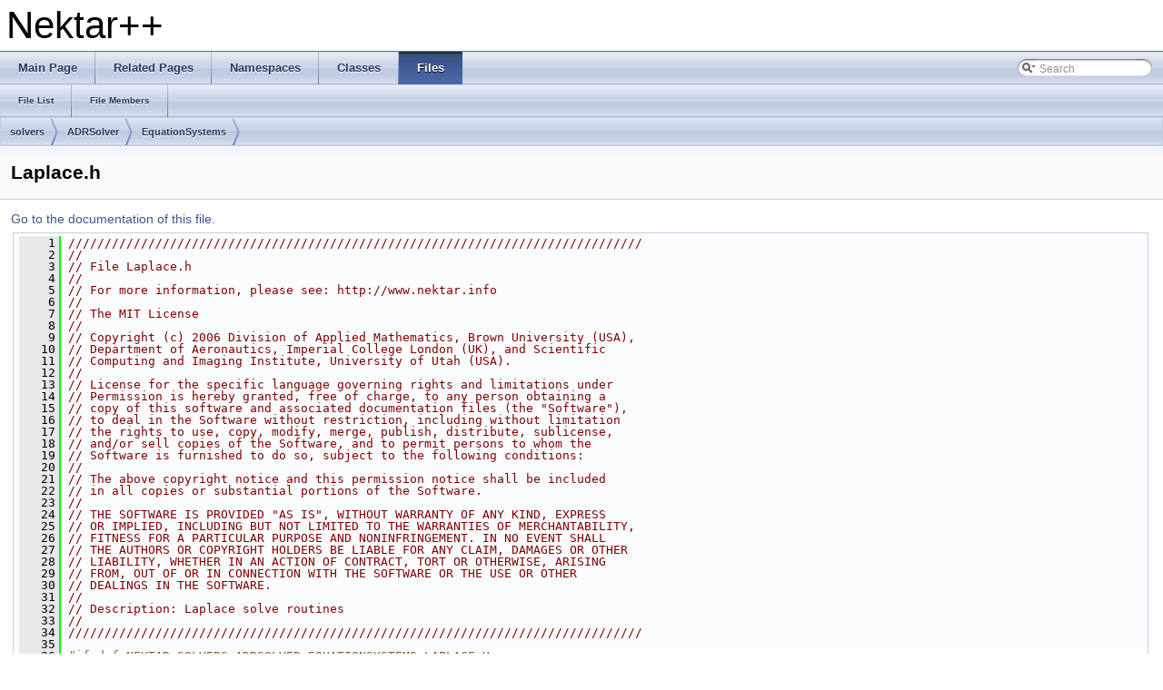

--- FILE ---
content_type: text/html
request_url: https://doc.nektar.info/doxygen/4.3.0/_laplace_8h_source.html
body_size: 5835
content:
<!DOCTYPE html PUBLIC "-//W3C//DTD XHTML 1.0 Transitional//EN" "http://www.w3.org/TR/xhtml1/DTD/xhtml1-transitional.dtd">
<html xmlns="http://www.w3.org/1999/xhtml">
<head>
<meta http-equiv="Content-Type" content="text/xhtml;charset=UTF-8"/>
<meta http-equiv="X-UA-Compatible" content="IE=9"/>
<meta name="generator" content="Doxygen 1.8.8"/>
<title>Nektar++: Laplace.h Source File</title>
<link href="tabs.css" rel="stylesheet" type="text/css"/>
<script type="text/javascript" src="jquery.js"></script>
<script type="text/javascript" src="dynsections.js"></script>
<link href="search/search.css" rel="stylesheet" type="text/css"/>
<script type="text/javascript" src="search/search.js"></script>
<script type="text/javascript">
  $(document).ready(function() { searchBox.OnSelectItem(0); });
</script>
<link href="doxygen.css" rel="stylesheet" type="text/css" />
</head>
<body>
<div id="top"><!-- do not remove this div, it is closed by doxygen! -->
<div id="titlearea">
<table cellspacing="0" cellpadding="0">
 <tbody>
 <tr style="height: 56px;">
  <td style="padding-left: 0.5em;">
   <div id="projectname">Nektar++
   </div>
  </td>
 </tr>
 </tbody>
</table>
</div>
<!-- end header part -->
<!-- Generated by Doxygen 1.8.8 -->
<script type="text/javascript">
var searchBox = new SearchBox("searchBox", "search",false,'Search');
</script>
  <div id="navrow1" class="tabs">
    <ul class="tablist">
      <li><a href="index.html"><span>Main&#160;Page</span></a></li>
      <li><a href="pages.html"><span>Related&#160;Pages</span></a></li>
      <li><a href="namespaces.html"><span>Namespaces</span></a></li>
      <li><a href="annotated.html"><span>Classes</span></a></li>
      <li class="current"><a href="files.html"><span>Files</span></a></li>
      <li>
        <div id="MSearchBox" class="MSearchBoxInactive">
        <span class="left">
          <img id="MSearchSelect" src="search/mag_sel.png"
               onmouseover="return searchBox.OnSearchSelectShow()"
               onmouseout="return searchBox.OnSearchSelectHide()"
               alt=""/>
          <input type="text" id="MSearchField" value="Search" accesskey="S"
               onfocus="searchBox.OnSearchFieldFocus(true)" 
               onblur="searchBox.OnSearchFieldFocus(false)" 
               onkeyup="searchBox.OnSearchFieldChange(event)"/>
          </span><span class="right">
            <a id="MSearchClose" href="javascript:searchBox.CloseResultsWindow()"><img id="MSearchCloseImg" border="0" src="search/close.png" alt=""/></a>
          </span>
        </div>
      </li>
    </ul>
  </div>
  <div id="navrow2" class="tabs2">
    <ul class="tablist">
      <li><a href="files.html"><span>File&#160;List</span></a></li>
      <li><a href="globals.html"><span>File&#160;Members</span></a></li>
    </ul>
  </div>
<!-- window showing the filter options -->
<div id="MSearchSelectWindow"
     onmouseover="return searchBox.OnSearchSelectShow()"
     onmouseout="return searchBox.OnSearchSelectHide()"
     onkeydown="return searchBox.OnSearchSelectKey(event)">
<a class="SelectItem" href="javascript:void(0)" onclick="searchBox.OnSelectItem(0)"><span class="SelectionMark">&#160;</span>All</a><a class="SelectItem" href="javascript:void(0)" onclick="searchBox.OnSelectItem(1)"><span class="SelectionMark">&#160;</span>Classes</a><a class="SelectItem" href="javascript:void(0)" onclick="searchBox.OnSelectItem(2)"><span class="SelectionMark">&#160;</span>Namespaces</a><a class="SelectItem" href="javascript:void(0)" onclick="searchBox.OnSelectItem(3)"><span class="SelectionMark">&#160;</span>Files</a><a class="SelectItem" href="javascript:void(0)" onclick="searchBox.OnSelectItem(4)"><span class="SelectionMark">&#160;</span>Functions</a><a class="SelectItem" href="javascript:void(0)" onclick="searchBox.OnSelectItem(5)"><span class="SelectionMark">&#160;</span>Variables</a><a class="SelectItem" href="javascript:void(0)" onclick="searchBox.OnSelectItem(6)"><span class="SelectionMark">&#160;</span>Typedefs</a><a class="SelectItem" href="javascript:void(0)" onclick="searchBox.OnSelectItem(7)"><span class="SelectionMark">&#160;</span>Enumerations</a><a class="SelectItem" href="javascript:void(0)" onclick="searchBox.OnSelectItem(8)"><span class="SelectionMark">&#160;</span>Enumerator</a><a class="SelectItem" href="javascript:void(0)" onclick="searchBox.OnSelectItem(9)"><span class="SelectionMark">&#160;</span>Friends</a><a class="SelectItem" href="javascript:void(0)" onclick="searchBox.OnSelectItem(10)"><span class="SelectionMark">&#160;</span>Macros</a><a class="SelectItem" href="javascript:void(0)" onclick="searchBox.OnSelectItem(11)"><span class="SelectionMark">&#160;</span>Pages</a></div>

<!-- iframe showing the search results (closed by default) -->
<div id="MSearchResultsWindow">
<iframe src="javascript:void(0)" frameborder="0" 
        name="MSearchResults" id="MSearchResults">
</iframe>
</div>

<div id="nav-path" class="navpath">
  <ul>
<li class="navelem"><a class="el" href="dir_65b24c28d0f232e494405d4f9f0c5236.html">solvers</a></li><li class="navelem"><a class="el" href="dir_1798e91a100286dce119e8553d7c04fb.html">ADRSolver</a></li><li class="navelem"><a class="el" href="dir_ec7d5cb015809b15d25e7c956bc0e19f.html">EquationSystems</a></li>  </ul>
</div>
</div><!-- top -->
<div class="header">
  <div class="headertitle">
<div class="title">Laplace.h</div>  </div>
</div><!--header-->
<div class="contents">
<a href="_laplace_8h.html">Go to the documentation of this file.</a><div class="fragment"><div class="line"><a name="l00001"></a><span class="lineno">    1</span>&#160;<span class="comment">///////////////////////////////////////////////////////////////////////////////</span></div>
<div class="line"><a name="l00002"></a><span class="lineno">    2</span>&#160;<span class="comment"></span><span class="comment">//</span></div>
<div class="line"><a name="l00003"></a><span class="lineno">    3</span>&#160;<span class="comment">// File Laplace.h</span></div>
<div class="line"><a name="l00004"></a><span class="lineno">    4</span>&#160;<span class="comment">//</span></div>
<div class="line"><a name="l00005"></a><span class="lineno">    5</span>&#160;<span class="comment">// For more information, please see: http://www.nektar.info</span></div>
<div class="line"><a name="l00006"></a><span class="lineno">    6</span>&#160;<span class="comment">//</span></div>
<div class="line"><a name="l00007"></a><span class="lineno">    7</span>&#160;<span class="comment">// The MIT License</span></div>
<div class="line"><a name="l00008"></a><span class="lineno">    8</span>&#160;<span class="comment">//</span></div>
<div class="line"><a name="l00009"></a><span class="lineno">    9</span>&#160;<span class="comment">// Copyright (c) 2006 Division of Applied Mathematics, Brown University (USA),</span></div>
<div class="line"><a name="l00010"></a><span class="lineno">   10</span>&#160;<span class="comment">// Department of Aeronautics, Imperial College London (UK), and Scientific</span></div>
<div class="line"><a name="l00011"></a><span class="lineno">   11</span>&#160;<span class="comment">// Computing and Imaging Institute, University of Utah (USA).</span></div>
<div class="line"><a name="l00012"></a><span class="lineno">   12</span>&#160;<span class="comment">//</span></div>
<div class="line"><a name="l00013"></a><span class="lineno">   13</span>&#160;<span class="comment">// License for the specific language governing rights and limitations under</span></div>
<div class="line"><a name="l00014"></a><span class="lineno">   14</span>&#160;<span class="comment">// Permission is hereby granted, free of charge, to any person obtaining a</span></div>
<div class="line"><a name="l00015"></a><span class="lineno">   15</span>&#160;<span class="comment">// copy of this software and associated documentation files (the &quot;Software&quot;),</span></div>
<div class="line"><a name="l00016"></a><span class="lineno">   16</span>&#160;<span class="comment">// to deal in the Software without restriction, including without limitation</span></div>
<div class="line"><a name="l00017"></a><span class="lineno">   17</span>&#160;<span class="comment">// the rights to use, copy, modify, merge, publish, distribute, sublicense,</span></div>
<div class="line"><a name="l00018"></a><span class="lineno">   18</span>&#160;<span class="comment">// and/or sell copies of the Software, and to permit persons to whom the</span></div>
<div class="line"><a name="l00019"></a><span class="lineno">   19</span>&#160;<span class="comment">// Software is furnished to do so, subject to the following conditions:</span></div>
<div class="line"><a name="l00020"></a><span class="lineno">   20</span>&#160;<span class="comment">//</span></div>
<div class="line"><a name="l00021"></a><span class="lineno">   21</span>&#160;<span class="comment">// The above copyright notice and this permission notice shall be included</span></div>
<div class="line"><a name="l00022"></a><span class="lineno">   22</span>&#160;<span class="comment">// in all copies or substantial portions of the Software.</span></div>
<div class="line"><a name="l00023"></a><span class="lineno">   23</span>&#160;<span class="comment">//</span></div>
<div class="line"><a name="l00024"></a><span class="lineno">   24</span>&#160;<span class="comment">// THE SOFTWARE IS PROVIDED &quot;AS IS&quot;, WITHOUT WARRANTY OF ANY KIND, EXPRESS</span></div>
<div class="line"><a name="l00025"></a><span class="lineno">   25</span>&#160;<span class="comment">// OR IMPLIED, INCLUDING BUT NOT LIMITED TO THE WARRANTIES OF MERCHANTABILITY,</span></div>
<div class="line"><a name="l00026"></a><span class="lineno">   26</span>&#160;<span class="comment">// FITNESS FOR A PARTICULAR PURPOSE AND NONINFRINGEMENT. IN NO EVENT SHALL</span></div>
<div class="line"><a name="l00027"></a><span class="lineno">   27</span>&#160;<span class="comment">// THE AUTHORS OR COPYRIGHT HOLDERS BE LIABLE FOR ANY CLAIM, DAMAGES OR OTHER</span></div>
<div class="line"><a name="l00028"></a><span class="lineno">   28</span>&#160;<span class="comment">// LIABILITY, WHETHER IN AN ACTION OF CONTRACT, TORT OR OTHERWISE, ARISING</span></div>
<div class="line"><a name="l00029"></a><span class="lineno">   29</span>&#160;<span class="comment">// FROM, OUT OF OR IN CONNECTION WITH THE SOFTWARE OR THE USE OR OTHER</span></div>
<div class="line"><a name="l00030"></a><span class="lineno">   30</span>&#160;<span class="comment">// DEALINGS IN THE SOFTWARE.</span></div>
<div class="line"><a name="l00031"></a><span class="lineno">   31</span>&#160;<span class="comment">//</span></div>
<div class="line"><a name="l00032"></a><span class="lineno">   32</span>&#160;<span class="comment">// Description: Laplace solve routines</span></div>
<div class="line"><a name="l00033"></a><span class="lineno">   33</span>&#160;<span class="comment">//</span><span class="comment"></span></div>
<div class="line"><a name="l00034"></a><span class="lineno">   34</span>&#160;<span class="comment">///////////////////////////////////////////////////////////////////////////////</span></div>
<div class="line"><a name="l00035"></a><span class="lineno">   35</span>&#160;<span class="comment"></span></div>
<div class="line"><a name="l00036"></a><span class="lineno">   36</span>&#160;<span class="preprocessor">#ifndef NEKTAR_SOLVERS_ADRSOLVER_EQUATIONSYSTEMS_LAPLACE_H</span></div>
<div class="line"><a name="l00037"></a><span class="lineno">   37</span>&#160;<span class="preprocessor">#define NEKTAR_SOLVERS_ADRSOLVER_EQUATIONSYSTEMS_LAPLACE_H</span></div>
<div class="line"><a name="l00038"></a><span class="lineno">   38</span>&#160;</div>
<div class="line"><a name="l00039"></a><span class="lineno">   39</span>&#160;<span class="preprocessor">#include &lt;<a class="code" href="_equation_system_8h.html">SolverUtils/EquationSystem.h</a>&gt;</span></div>
<div class="line"><a name="l00040"></a><span class="lineno">   40</span>&#160;</div>
<div class="line"><a name="l00041"></a><span class="lineno">   41</span>&#160;<span class="keyword">using namespace </span><a class="code" href="namespace_nektar_1_1_solver_utils.html">Nektar::SolverUtils</a>;</div>
<div class="line"><a name="l00042"></a><span class="lineno">   42</span>&#160;</div>
<div class="line"><a name="l00043"></a><span class="lineno">   43</span>&#160;<span class="keyword">namespace </span><a class="code" href="namespace_nektar.html">Nektar</a></div>
<div class="line"><a name="l00044"></a><span class="lineno">   44</span>&#160;{</div>
<div class="line"><a name="l00045"></a><span class="lineno"><a class="line" href="class_nektar_1_1_laplace.html">   45</a></span>&#160;    <span class="keyword">class </span><a class="code" href="class_nektar_1_1_laplace.html">Laplace</a> : <span class="keyword">public</span> <a class="code" href="class_nektar_1_1_solver_utils_1_1_equation_system.html">EquationSystem</a></div>
<div class="line"><a name="l00046"></a><span class="lineno">   46</span>&#160;    {</div>
<div class="line"><a name="l00047"></a><span class="lineno">   47</span>&#160;    <span class="keyword">public</span>:<span class="comment"></span></div>
<div class="line"><a name="l00048"></a><span class="lineno">   48</span>&#160;<span class="comment">        /// Class may only be instantiated through the MemoryManager.</span></div>
<div class="line"><a name="l00049"></a><span class="lineno"><a class="line" href="class_nektar_1_1_laplace.html#a4ff9e99daf2477e2531a70979cd69995">   49</a></span>&#160;<span class="comment"></span>        <span class="keyword">friend</span> <span class="keyword">class </span><a class="code" href="class_nektar_1_1_memory_manager.html">MemoryManager</a>&lt;<a class="code" href="class_nektar_1_1_laplace.html">Laplace</a>&gt;;</div>
<div class="line"><a name="l00050"></a><span class="lineno">   50</span>&#160;<span class="comment"></span></div>
<div class="line"><a name="l00051"></a><span class="lineno">   51</span>&#160;<span class="comment">        /// Creates an instance of this class</span></div>
<div class="line"><a name="l00052"></a><span class="lineno"><a class="line" href="class_nektar_1_1_laplace.html#a49301d7f5d783ff331b00807346929a1">   52</a></span>&#160;<span class="comment"></span>        <span class="keyword">static</span> <a class="code" href="namespace_nektar_1_1_solver_utils.html#a73d9e2fb3bd85328a3043411ecef6db1">EquationSystemSharedPtr</a> <a class="code" href="class_nektar_1_1_laplace.html#a49301d7f5d783ff331b00807346929a1">create</a>(</div>
<div class="line"><a name="l00053"></a><span class="lineno">   53</span>&#160;                <span class="keyword">const</span> <a class="code" href="namespace_nektar_1_1_lib_utilities.html#a56b2dc96a9a2838d8fe1877a453cc7d2">LibUtilities::SessionReaderSharedPtr</a>&amp; pSession)</div>
<div class="line"><a name="l00054"></a><span class="lineno">   54</span>&#160;        {</div>
<div class="line"><a name="l00055"></a><span class="lineno">   55</span>&#160;            <a class="code" href="namespace_nektar_1_1_solver_utils.html#a73d9e2fb3bd85328a3043411ecef6db1">EquationSystemSharedPtr</a> p = <a class="code" href="class_nektar_1_1_memory_manager.html#abc818ca512c1bce4925138a6f13fcf51">MemoryManager&lt;Laplace&gt;::AllocateSharedPtr</a>(pSession);</div>
<div class="line"><a name="l00056"></a><span class="lineno">   56</span>&#160;            p-&gt;InitObject();</div>
<div class="line"><a name="l00057"></a><span class="lineno">   57</span>&#160;            <span class="keywordflow">return</span> p;</div>
<div class="line"><a name="l00058"></a><span class="lineno">   58</span>&#160;        }</div>
<div class="line"><a name="l00059"></a><span class="lineno">   59</span>&#160;<span class="comment"></span></div>
<div class="line"><a name="l00060"></a><span class="lineno">   60</span>&#160;<span class="comment">        /// Name of class</span></div>
<div class="line"><a name="l00061"></a><span class="lineno"><a class="line" href="class_nektar_1_1_laplace.html#a42cff25216fee00f75f1bfc1826001e0">   61</a></span>&#160;<span class="comment"></span>        <span class="keyword">static</span> std::string <a class="code" href="class_nektar_1_1_laplace.html#a42cff25216fee00f75f1bfc1826001e0">className</a>;</div>
<div class="line"><a name="l00062"></a><span class="lineno">   62</span>&#160;</div>
<div class="line"><a name="l00063"></a><span class="lineno">   63</span>&#160;    <span class="keyword">protected</span>:</div>
<div class="line"><a name="l00064"></a><span class="lineno"><a class="line" href="class_nektar_1_1_laplace.html#afa266b56611b9f1775c7e41d666b6d20">   64</a></span>&#160;        <a class="code" href="namespace_nektar_1_1_std_regions.html#abfd2d2ed360681978c33b557ee14f0b4">StdRegions::ConstFactorMap</a> <a class="code" href="class_nektar_1_1_laplace.html#afa266b56611b9f1775c7e41d666b6d20">m_factors</a>;</div>
<div class="line"><a name="l00065"></a><span class="lineno">   65</span>&#160;</div>
<div class="line"><a name="l00066"></a><span class="lineno">   66</span>&#160;        <a class="code" href="class_nektar_1_1_laplace.html">Laplace</a>(<span class="keyword">const</span> <a class="code" href="namespace_nektar_1_1_lib_utilities.html#a56b2dc96a9a2838d8fe1877a453cc7d2">LibUtilities::SessionReaderSharedPtr</a>&amp; pSession);</div>
<div class="line"><a name="l00067"></a><span class="lineno">   67</span>&#160;</div>
<div class="line"><a name="l00068"></a><span class="lineno">   68</span>&#160;        <span class="keyword">virtual</span> ~<a class="code" href="class_nektar_1_1_laplace.html">Laplace</a>();</div>
<div class="line"><a name="l00069"></a><span class="lineno">   69</span>&#160;</div>
<div class="line"><a name="l00070"></a><span class="lineno">   70</span>&#160;        <span class="keyword">virtual</span> <span class="keywordtype">void</span> v_InitObject();</div>
<div class="line"><a name="l00071"></a><span class="lineno">   71</span>&#160;        <span class="keyword">virtual</span> <span class="keywordtype">void</span> v_GenerateSummary(<a class="code" href="namespace_nektar_1_1_solver_utils.html#a3d6d40b2255e827c9900cdbd2130bb90">SolverUtils::SummaryList</a>&amp; s);</div>
<div class="line"><a name="l00072"></a><span class="lineno">   72</span>&#160;        <span class="keyword">virtual</span> <span class="keywordtype">void</span> v_DoSolve();</div>
<div class="line"><a name="l00073"></a><span class="lineno">   73</span>&#160;</div>
<div class="line"><a name="l00074"></a><span class="lineno">   74</span>&#160;    <span class="keyword">private</span>:</div>
<div class="line"><a name="l00075"></a><span class="lineno">   75</span>&#160;        <span class="keyword">virtual</span> <a class="code" href="singleton_nektar_1_1_array.html">Array&lt;OneD, bool&gt;</a> v_GetSystemSingularChecks();</div>
<div class="line"><a name="l00076"></a><span class="lineno">   76</span>&#160;</div>
<div class="line"><a name="l00077"></a><span class="lineno">   77</span>&#160;    };</div>
<div class="line"><a name="l00078"></a><span class="lineno">   78</span>&#160;}</div>
<div class="line"><a name="l00079"></a><span class="lineno">   79</span>&#160;</div>
<div class="line"><a name="l00080"></a><span class="lineno">   80</span>&#160;<span class="preprocessor">#endif</span></div>
<div class="ttc" id="class_nektar_1_1_laplace_html_afa266b56611b9f1775c7e41d666b6d20"><div class="ttname"><a href="class_nektar_1_1_laplace.html#afa266b56611b9f1775c7e41d666b6d20">Nektar::Laplace::m_factors</a></div><div class="ttdeci">StdRegions::ConstFactorMap m_factors</div><div class="ttdef"><b>Definition:</b> <a href="_laplace_8h_source.html#l00064">Laplace.h:64</a></div></div>
<div class="ttc" id="namespace_nektar_html"><div class="ttname"><a href="namespace_nektar.html">Nektar</a></div><div class="ttdoc">< </div><div class="ttdef"><b>Definition:</b> <a href="_coupled_solver_8h_source.html#l00001">CoupledSolver.h:1</a></div></div>
<div class="ttc" id="class_nektar_1_1_solver_utils_1_1_equation_system_html"><div class="ttname"><a href="class_nektar_1_1_solver_utils_1_1_equation_system.html">Nektar::SolverUtils::EquationSystem</a></div><div class="ttdoc">A base class for describing how to solve specific equations. </div><div class="ttdef"><b>Definition:</b> <a href="_equation_system_8h_source.html#l00069">EquationSystem.h:69</a></div></div>
<div class="ttc" id="class_nektar_1_1_memory_manager_html_abc818ca512c1bce4925138a6f13fcf51"><div class="ttname"><a href="class_nektar_1_1_memory_manager.html#abc818ca512c1bce4925138a6f13fcf51">Nektar::MemoryManager::AllocateSharedPtr</a></div><div class="ttdeci">static boost::shared_ptr&lt; DataType &gt; AllocateSharedPtr()</div><div class="ttdoc">Allocate a shared pointer from the memory pool. </div><div class="ttdef"><b>Definition:</b> <a href="_nek_memory_manager_8hpp_source.html#l00235">NekMemoryManager.hpp:235</a></div></div>
<div class="ttc" id="class_nektar_1_1_memory_manager_html"><div class="ttname"><a href="class_nektar_1_1_memory_manager.html">Nektar::MemoryManager</a></div><div class="ttdoc">General purpose memory allocation routines with the ability to allocate from thread specific memory p...</div><div class="ttdef"><b>Definition:</b> <a href="_nek_memory_manager_8hpp_source.html#l00102">NekMemoryManager.hpp:102</a></div></div>
<div class="ttc" id="namespace_nektar_1_1_solver_utils_html_a3d6d40b2255e827c9900cdbd2130bb90"><div class="ttname"><a href="namespace_nektar_1_1_solver_utils.html#a3d6d40b2255e827c9900cdbd2130bb90">Nektar::SolverUtils::SummaryList</a></div><div class="ttdeci">std::vector&lt; std::pair&lt; std::string, std::string &gt; &gt; SummaryList</div><div class="ttdef"><b>Definition:</b> <a href="_misc_8h_source.html#l00047">Misc.h:47</a></div></div>
<div class="ttc" id="namespace_nektar_1_1_std_regions_html_abfd2d2ed360681978c33b557ee14f0b4"><div class="ttname"><a href="namespace_nektar_1_1_std_regions.html#abfd2d2ed360681978c33b557ee14f0b4">Nektar::StdRegions::ConstFactorMap</a></div><div class="ttdeci">std::map&lt; ConstFactorType, NekDouble &gt; ConstFactorMap</div><div class="ttdef"><b>Definition:</b> <a href="_std_regions_8hpp_source.html#l00251">StdRegions.hpp:251</a></div></div>
<div class="ttc" id="namespace_nektar_1_1_lib_utilities_html_a56b2dc96a9a2838d8fe1877a453cc7d2"><div class="ttname"><a href="namespace_nektar_1_1_lib_utilities.html#a56b2dc96a9a2838d8fe1877a453cc7d2">Nektar::LibUtilities::SessionReaderSharedPtr</a></div><div class="ttdeci">boost::shared_ptr&lt; SessionReader &gt; SessionReaderSharedPtr</div><div class="ttdef"><b>Definition:</b> <a href="_mesh_partition_8h_source.html#l00051">MeshPartition.h:51</a></div></div>
<div class="ttc" id="singleton_nektar_1_1_array_html"><div class="ttname"><a href="singleton_nektar_1_1_array.html">Nektar::Array</a></div><div class="ttdef"><b>Definition:</b> <a href="_shared_array_8hpp_source.html#l00055">SharedArray.hpp:55</a></div></div>
<div class="ttc" id="namespace_nektar_1_1_solver_utils_html_a73d9e2fb3bd85328a3043411ecef6db1"><div class="ttname"><a href="namespace_nektar_1_1_solver_utils.html#a73d9e2fb3bd85328a3043411ecef6db1">Nektar::SolverUtils::EquationSystemSharedPtr</a></div><div class="ttdeci">boost::shared_ptr&lt; EquationSystem &gt; EquationSystemSharedPtr</div><div class="ttdoc">A shared pointer to an EquationSystem object. </div><div class="ttdef"><b>Definition:</b> <a href="_equation_system_8h_source.html#l00056">EquationSystem.h:56</a></div></div>
<div class="ttc" id="class_nektar_1_1_laplace_html_a42cff25216fee00f75f1bfc1826001e0"><div class="ttname"><a href="class_nektar_1_1_laplace.html#a42cff25216fee00f75f1bfc1826001e0">Nektar::Laplace::className</a></div><div class="ttdeci">static std::string className</div><div class="ttdoc">Name of class. </div><div class="ttdef"><b>Definition:</b> <a href="_laplace_8h_source.html#l00061">Laplace.h:61</a></div></div>
<div class="ttc" id="class_nektar_1_1_laplace_html"><div class="ttname"><a href="class_nektar_1_1_laplace.html">Nektar::Laplace</a></div><div class="ttdef"><b>Definition:</b> <a href="_laplace_8h_source.html#l00045">Laplace.h:45</a></div></div>
<div class="ttc" id="_equation_system_8h_html"><div class="ttname"><a href="_equation_system_8h.html">EquationSystem.h</a></div></div>
<div class="ttc" id="class_nektar_1_1_laplace_html_a49301d7f5d783ff331b00807346929a1"><div class="ttname"><a href="class_nektar_1_1_laplace.html#a49301d7f5d783ff331b00807346929a1">Nektar::Laplace::create</a></div><div class="ttdeci">static EquationSystemSharedPtr create(const LibUtilities::SessionReaderSharedPtr &amp;pSession)</div><div class="ttdoc">Creates an instance of this class. </div><div class="ttdef"><b>Definition:</b> <a href="_laplace_8h_source.html#l00052">Laplace.h:52</a></div></div>
<div class="ttc" id="namespace_nektar_1_1_solver_utils_html"><div class="ttname"><a href="namespace_nektar_1_1_solver_utils.html">Nektar::SolverUtils</a></div><div class="ttdef"><b>Definition:</b> <a href="_advection_8cpp_source.html#l00040">Advection.cpp:40</a></div></div>
</div><!-- fragment --></div><!-- contents -->
<!-- start footer part -->
<hr class="footer"/><address class="footer"><small>
Generated on Wed Mar 23 2016 20:14:20 for Nektar++ by &#160;<a href="http://www.doxygen.org/index.html">
<img class="footer" src="doxygen.png" alt="doxygen"/>
</a> 1.8.8
</small></address>
</body>
</html>
